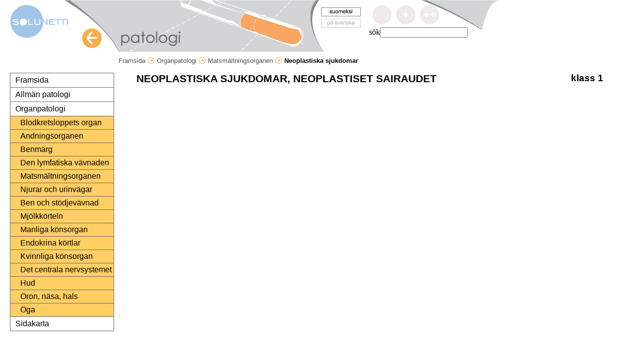

--- FILE ---
content_type: text/html; charset=UTF-8
request_url: https://www.solunetti.fi/se/patologia/neoplastiset_sairaudet/
body_size: 2075
content:

<!DOCTYPE html
	PUBLIC "-//W3C//DTD HTML 4.01 Transitional//EN"
	"http://www.w3.org/TR/1999/REC-html401-19991224/loose.dtd">
<html lang="fi">
<head>
<title>solunetti: Neoplastiska sjukdomar, neoplastiset sairaudet</title>
<meta http-equiv="Content-Type" content="text/html; charset=utf-8">
<link rel="stylesheet" href="https://www.solunetti.fi/css/patologia.css" type="text/css" />
<link rel="stylesheet" type="text/css" media="print" href="https://www.solunetti.fi/css/print.css" >
<link rel="stylesheet" type="text/css" href="https://www.solunetti.fi/css/yhteinen.css" >
<link rel="icon" href="data:,">
<script type="text/javascript">
<!--
function MM_swapImgRestore() { //v3.0
  var i,x,a=document.MM_sr; for(i=0;a&&i<a.length&&(x=a[i])&&x.oSrc;i++) x.src=x.oSrc;
}

function MM_preloadImages() { //v3.0
  var d=document; if(d.images){ if(!d.MM_p) d.MM_p=new Array();
    var i,j=d.MM_p.length,a=MM_preloadImages.arguments; for(i=0; i<a.length; i++)
    if (a[i].indexOf("#")!=0){ d.MM_p[j]=new Image; d.MM_p[j++].src=a[i];}}
}

function MM_findObj(n, d) { //v4.01
  var p,i,x;  if(!d) d=document; if((p=n.indexOf("?"))>0&&parent.frames.length) {
    d=parent.frames[n.substring(p+1)].document; n=n.substring(0,p);}
  if(!(x=d[n])&&d.all) x=d.all[n]; for (i=0;!x&&i<d.forms.length;i++) x=d.forms[i][n];
  for(i=0;!x&&d.layers&&i<d.layers.length;i++) x=MM_findObj(n,d.layers[i].document);
  if(!x && d.getElementById) x=d.getElementById(n); return x;
}

function MM_swapImage() { //v3.0
  var i,j=0,x,a=MM_swapImage.arguments; document.MM_sr=new Array; for(i=0;i<(a.length-2);i+=3)
       if ((x=MM_findObj(a[i]))!=null){document.MM_sr[j++]=x; if(!x.oSrc) x.oSrc=x.src; x.src=a[i+2];}
    }
//-->
</script>
</head>
<body>
<div id="content">
    

    <div id="lol" style="background:url(https://www.solunetti.fi/kuvat/bannerit/patologiabanneri_se.gif);background-repeat:no-repeat;background-position:130px 0px;">
        <div id="kieliasema" >
            <div id="kieliasema_kielet">
                
                


<a href="https://www.solunetti.fi/fi/patologia/neoplastiset_sairaudet/1/" ><img src="https://www.solunetti.fi/kuvat/fi.gif" id="fi" alt="fi" alt="fi" /></a>

<img src="https://www.solunetti.fi/kuvat/se_ei.gif" alt="not available" /></a>

            </div>
            <div id="kieliasema_tasot">
                
                
<img src="https://www.solunetti.fi/kuvat/taso1ei.gif" alt="not available" />

<img src="https://www.solunetti.fi/kuvat/taso2ei.gif" alt="not available" />

<img src="https://www.solunetti.fi/kuvat/taso3ei.gif" alt="not available" />

            </div>
            <div id="kieliasema_haku">
                
<FORM NAME="HAKU" METHOD="GET" action="https://www.solunetti.fi/haku.php"><INPUT type="HIDDEN" name="kieli" value=se><input type="hidden" name="sivusto" value="patologia"><!--<INPUT type="HIDDEN" name="url" value="se/patologia/search">--><label for="word">sök</label><input type="text" size="20" name="word" id="word"><!--<input class="button" type="submit" value="sök">--></FORM>

            </div>
        </div>

        <div id="logosija">
            <a href="https://www.solunetti.fi/se/"><img src="https://www.solunetti.fi/kuvat/tunnus.gif" width="117" height="67" alt="www.solunetti.fi" ></a>
        </div>
        <div id="sivustonimi">
           <a href="https://www.solunetti.fi/se/" onMouseOut="MM_swapImgRestore()" onMouseOver="MM_swapImage('Image27','','https://www.solunetti.fi/kuvat/patologia_takas2.gif',1)">            <img src="https://www.solunetti.fi/kuvat/patologia_takas.gif" name="Image27" width="40" height="40" border="0" alt="Palaa etusivuille" ></a>
        </div>
    </div>

    <div id="lol2">
        <div id="polku">
            
<a href="https://www.solunetti.fi/se/patologia/framsida/" alt="valikko">Framsida <img src="https://www.solunetti.fi/kuvat/patologia_polku.gif" alt="polku" /></a>

<a href="https://www.solunetti.fi/se/patologia/elinkohtainen_patologia/" alt="valikko">Organpatologi <img src="https://www.solunetti.fi/kuvat/patologia_polku.gif" alt="polku" /></a>

<a href="https://www.solunetti.fi/se/patologia/ruoansulatuselimet/" alt="valikko">Matsmältningsorganen <img src="https://www.solunetti.fi/kuvat/patologia_polku.gif" alt="polku" /></a>
<b>Neoplastiska sjukdomar</b>
        </div>
    </div>
    <div id="lol3">
        <div id="nav" aria-label="Main menu">
            <p><a href="https://www.solunetti.fi/se/patologia/framsida/" alt="framsida">Framsida</a></p><p><a  href="https://www.solunetti.fi/se/patologia/yleispatologia/" alt="Allmän patologi">Allmän patologi</a></p></li><p><a  href="https://www.solunetti.fi/se/patologia/elinkohtainen_patologia/" alt="Organpatologi">Organpatologi</a></p><ul><li><a  href="https://www.solunetti.fi/se/patologia/verenkiertoelimet/" alt="Blodkretsloppets organ">Blodkretsloppets organ</a></li><li><a  href="https://www.solunetti.fi/se/patologia/hengityselimet/" alt="Andningsorganen">Andningsorganen</a></li><li><a  href="https://www.solunetti.fi/se/patologia/luuydin/" alt="Benmärg">Benmärg</a></li><li><a  href="https://www.solunetti.fi/se/patologia/imukudos/" alt="Den lymfatiska vävnaden">Den lymfatiska vävnaden</a></li><li><a  href="https://www.solunetti.fi/se/patologia/ruoansulatuselimet/" alt="Matsmältningsorganen">Matsmältningsorganen</a></li><li><a  href="https://www.solunetti.fi/se/patologia/munuainen_ja_virtsatiet/" alt="Njurar och urinvägar">Njurar och urinvägar</a></li><li><a  href="https://www.solunetti.fi/se/patologia/luu_ja_tukikudos/" alt="Ben och stödjevävnad">Ben och stödjevävnad</a></li><li><a  href="https://www.solunetti.fi/se/patologia/maitorauhanen/" alt="Mjölkkörteln">Mjölkkörteln</a></li><li><a  href="https://www.solunetti.fi/se/patologia/miehen_sukuelimet/" alt="Manliga könsorgan">Manliga könsorgan</a></li><li><a  href="https://www.solunetti.fi/se/patologia/endokriiniset_rauhaset/" alt="Endokrina körtlar">Endokrina körtlar</a></li><li><a  href="https://www.solunetti.fi/se/patologia/naisen_sukuelimet/" alt="Kvinnliga könsorgan">Kvinnliga könsorgan</a></li><li><a  href="https://www.solunetti.fi/se/patologia/keskushermosto/" alt="Det centrala nervsystemet">Det centrala nervsystemet</a></li><li><a  href="https://www.solunetti.fi/se/patologia/iho/" alt="Hud">Hud</a></li><li><a  href="https://www.solunetti.fi/se/patologia/korva_nena_kurkku/" alt="Öron, näsa, hals">Öron, näsa, hals</a></li><li><a  href="https://www.solunetti.fi/se/patologia/silma/" alt="Öga">Öga</a></li></ul></li><p><a href="https://www.solunetti.fi/se/patologia/sivukartta/" alt="sidkarta">Sidakarta</a></p>
        </div>
        <div id="linkit">
            <span class="taso">klass 1</span><br><br>
            
        </div>
        <div id="leipateksti">
            <h2>Neoplastiska sjukdomar, neoplastiset sairaudet</h2>
            <p>
                
            </p>
        </div>
           <div class="spacer">&nbsp;</div>
    </div>
</div>

<div class="spacer">&nbsp;</div>
<div id="footer" style="position:static">
<div class="footer_boxi" aria-label="copyright solunetti" style="width:120px;"><a href="https://www.solunetti.fi/">&copy;2006 Solunetti</a></div>
    <div aria-label="sivukartta" class="footer_boxi" style="left:15%"><a href="https://www.solunetti.fi/se/sivukartta/" onmouseout="MM_swapImgRestore()" onmouseover="MM_swapImage('sivukartta_i','','https://www.solunetti.fi/kuvat/footer/sivukartta2.gif',1)"><img src="https://www.solunetti.fi/kuvat/footer/sivukartta.gif" id="sivukartta_i" alt="sidkarta" ><br>sidkarta</a></div>

    <div aria-label="tentti" class="footer_boxi" style="left:25%"><a href="https://www.solunetti.fi/se/tentti/" onmouseout="MM_swapImgRestore()" onmouseover="MM_swapImage('tentti_i','','https://www.solunetti.fi/kuvat/footer/tentti2.gif',1)"><img src="https://www.solunetti.fi/kuvat/footer/tentti.gif" id="tentti_i" alt="tenta" ><br>tenta</a></div>

    <div aria-label="sanasto" class="footer_boxi" style="left:35%"><a href="https://www.solunetti.fi/se/sanasto/a/" onmouseout="MM_swapImgRestore()" onmouseover="MM_swapImage('sanasto_i','','https://www.solunetti.fi/kuvat/footer/sanasto2.gif',1)"><img src="https://www.solunetti.fi/kuvat/footer/sanasto.gif" id="sanasto_i" alt="lexikon" ><br>lexikon</a></div>

    <div aria-label="ohje" class="footer_boxi" style="left:45%"><a href="https://www.solunetti.fi/se/ohje/" onmouseout="MM_swapImgRestore()" onmouseover="MM_swapImage('ohje_i','','https://www.solunetti.fi/kuvat/footer/info2.gif',1)"><img src="https://www.solunetti.fi/kuvat/footer/info.gif" id="ohje_i" alt="sidoanvisningar" ><br>sidoanvisningar</a></div>

    <div aria-label="tekijät" class="footer_boxi" style="left:55%"><a href="https://www.solunetti.fi/se/tekijat/" onmouseout="MM_swapImgRestore()" onmouseover="MM_swapImage('tekija_i','','https://www.solunetti.fi/kuvat/footer/tekija2.gif',1)"><img src="https://www.solunetti.fi/kuvat/footer/tekija.gif" id="tekija_i" alt="författare" ><br>författare</a></div>


	</div>
	<div style="padding-left:20px"><a href="https://www.solunetti.fi/saavutettavuusseloste.php">Accessibility Feedback</a></div>

</body>
</html>
